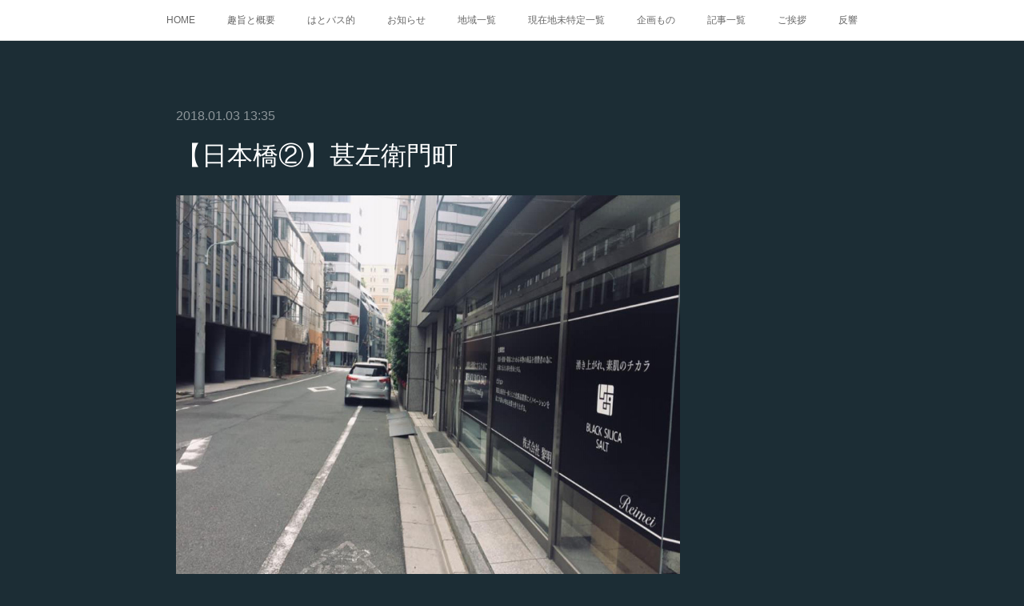

--- FILE ---
content_type: text/html; charset=utf-8
request_url: https://edo.amebaownd.com/posts/3479138?categoryIds=993521
body_size: 10487
content:
<!doctype html>

            <html lang="ja" data-reactroot=""><head><meta charSet="UTF-8"/><meta http-equiv="X-UA-Compatible" content="IE=edge"/><meta name="viewport" content="width=device-width,user-scalable=no,initial-scale=1.0,minimum-scale=1.0,maximum-scale=1.0"/><title data-react-helmet="true">【日本橋②】甚左衛門町 | 江戸町巡り</title><link data-react-helmet="true" rel="canonical" href="https://edo.amebaownd.com/posts/3479138/"/><meta name="description" content="町名：甚左衛門町読み方：じんざえもんちょう　Jinzaemonchō区分：町丁起立：江戸期廃止：1869(明治2)年冠称：なし後身：新葭町現町名：中央区日本橋人形町一丁目、日本橋小網町概要：切絵図によ"/><meta property="fb:app_id" content="522776621188656"/><meta property="og:url" content="https://edo.amebaownd.com/posts/3479138"/><meta property="og:type" content="article"/><meta property="og:title" content="【日本橋②】甚左衛門町"/><meta property="og:description" content="町名：甚左衛門町読み方：じんざえもんちょう　Jinzaemonchō区分：町丁起立：江戸期廃止：1869(明治2)年冠称：なし後身：新葭町現町名：中央区日本橋人形町一丁目、日本橋小網町概要：切絵図によ"/><meta property="og:image" content="https://cdn.amebaowndme.com/madrid-prd/madrid-web/images/sites/389419/022578cfd6fb2f512fd0542cc19bf307_02abe2a718e00316c6fc6218f92b8731.jpg"/><meta property="og:site_name" content="江戸町巡り"/><meta property="og:locale" content="ja_JP"/><meta name="twitter:card" content="summary_large_image"/><meta name="twitter:site" content="@amebaownd"/><meta name="twitter:title" content="【日本橋②】甚左衛門町 | 江戸町巡り"/><meta name="twitter:description" content="町名：甚左衛門町読み方：じんざえもんちょう　Jinzaemonchō区分：町丁起立：江戸期廃止：1869(明治2)年冠称：なし後身：新葭町現町名：中央区日本橋人形町一丁目、日本橋小網町概要：切絵図によ"/><meta name="twitter:image" content="https://cdn.amebaowndme.com/madrid-prd/madrid-web/images/sites/389419/022578cfd6fb2f512fd0542cc19bf307_02abe2a718e00316c6fc6218f92b8731.jpg"/><meta name="twitter:app:id:iphone" content="911640835"/><meta name="twitter:app:url:iphone" content="amebaownd://public/sites/389419/posts/3479138"/><meta name="twitter:app:id:googleplay" content="jp.co.cyberagent.madrid"/><meta name="twitter:app:url:googleplay" content="amebaownd://public/sites/389419/posts/3479138"/><meta name="twitter:app:country" content="US"/><link rel="amphtml" href="https://amp.amebaownd.com/posts/3479138"/><link rel="alternate" type="application/rss+xml" title="江戸町巡り" href="https://edo.amebaownd.com/rss.xml"/><link rel="alternate" type="application/atom+xml" title="江戸町巡り" href="https://edo.amebaownd.com/atom.xml"/><link rel="sitemap" type="application/xml" title="Sitemap" href="/sitemap.xml"/><link href="https://static.amebaowndme.com/madrid-frontend/css/user.min-a66be375c.css" rel="stylesheet" type="text/css"/><link href="https://static.amebaowndme.com/madrid-frontend/css/noblesse/index.min-a66be375c.css" rel="stylesheet" type="text/css"/><link rel="icon" href="https://static.amebaowndme.com/madrid-frontend/images/app/common/favicon.ico"/><style id="site-colors" charSet="UTF-8">.u-nav-clr {
  color: #666666;
}
.u-nav-bdr-clr {
  border-color: #666666;
}
.u-nav-bg-clr {
  background-color: #ffffff;
}
.u-nav-bg-bdr-clr {
  border-color: #ffffff;
}
.u-site-clr {
  color: #ffffff;
}
.u-base-bg-clr {
  background-color: #1C2D35;
}
.u-btn-clr {
  color: #ffffff;
}
.u-btn-clr:hover,
.u-btn-clr--active {
  color: rgba(255,255,255, 0.7);
}
.u-btn-clr--disabled,
.u-btn-clr:disabled {
  color: rgba(255,255,255, 0.5);
}
.u-btn-bdr-clr {
  border-color: #5b686e;
}
.u-btn-bdr-clr:hover,
.u-btn-bdr-clr--active {
  border-color: rgba(91,104,110, 0.7);
}
.u-btn-bdr-clr--disabled,
.u-btn-bdr-clr:disabled {
  border-color: rgba(91,104,110, 0.5);
}
.u-btn-bg-clr {
  background-color: #5b686e;
}
.u-btn-bg-clr:hover,
.u-btn-bg-clr--active {
  background-color: rgba(91,104,110, 0.7);
}
.u-btn-bg-clr--disabled,
.u-btn-bg-clr:disabled {
  background-color: rgba(91,104,110, 0.5);
}
.u-txt-clr {
  color: #ffffff;
}
.u-txt-clr--lv1 {
  color: rgba(255,255,255, 0.7);
}
.u-txt-clr--lv2 {
  color: rgba(255,255,255, 0.5);
}
.u-txt-clr--lv3 {
  color: rgba(255,255,255, 0.3);
}
.u-txt-bg-clr {
  background-color: #191919;
}
.u-lnk-clr,
.u-clr-area a {
  color: #a78a5d;
}
.u-lnk-clr:visited,
.u-clr-area a:visited {
  color: rgba(167,138,93, 0.7);
}
.u-lnk-clr:hover,
.u-clr-area a:hover {
  color: rgba(167,138,93, 0.5);
}
.u-ttl-blk-clr {
  color: #ffffff;
}
.u-ttl-blk-bdr-clr {
  border-color: #ffffff;
}
.u-ttl-blk-bdr-clr--lv1 {
  border-color: #333333;
}
.u-bdr-clr {
  border-color: #3a404a;
}
.u-acnt-bdr-clr {
  border-color: #ffffff;
}
.u-acnt-bg-clr {
  background-color: #ffffff;
}
body {
  background-color: #1C2D35;
}
blockquote {
  color: rgba(255,255,255, 0.7);
  border-left-color: #3a404a;
};</style><style id="user-css" charSet="UTF-8">/**
 * @media all
 * 全体に適用したいCSSを記述してください。
 */
/*
.btn__item {
  border-radius: 24px;
}
*/;</style><style media="screen and (max-width: 800px)" id="user-sp-css" charSet="UTF-8">/**
 * @media (max-width: 800px)
 * 画面幅が800px以下のスマートフォン、タブレット用のCSSを記述してください。
 */
/*
.btn__item {
  border-radius: 24px;
}
*/;</style><script>
              (function(i,s,o,g,r,a,m){i['GoogleAnalyticsObject']=r;i[r]=i[r]||function(){
              (i[r].q=i[r].q||[]).push(arguments)},i[r].l=1*new Date();a=s.createElement(o),
              m=s.getElementsByTagName(o)[0];a.async=1;a.src=g;m.parentNode.insertBefore(a,m)
              })(window,document,'script','//www.google-analytics.com/analytics.js','ga');
            </script></head><body id="mdrd-a66be375c" class="u-txt-clr u-base-bg-clr theme-noblesse plan-premium hide-owndbar "><noscript><iframe src="//www.googletagmanager.com/ns.html?id=GTM-PXK9MM" height="0" width="0" style="display:none;visibility:hidden"></iframe></noscript><script>
            (function(w,d,s,l,i){w[l]=w[l]||[];w[l].push({'gtm.start':
            new Date().getTime(),event:'gtm.js'});var f=d.getElementsByTagName(s)[0],
            j=d.createElement(s),dl=l!='dataLayer'?'&l='+l:'';j.async=true;j.src=
            '//www.googletagmanager.com/gtm.js?id='+i+dl;f.parentNode.insertBefore(j,f);
            })(window,document, 'script', 'dataLayer', 'GTM-PXK9MM');
            </script><div id="content"><div class="page" data-reactroot=""><div class="page__outer"><div class="page__inner u-base-bg-clr"><div role="navigation" class="common-header__outer u-nav-bg-clr"><input type="checkbox" id="header-switch" class="common-header__switch"/><div class="common-header"><div class="common-header__inner js-nav-overflow-criterion"><ul class="common-header__nav common-header-nav"><li class="common-header-nav__item js-nav-item "><a target="" class="u-nav-clr" href="/">HOME</a></li><li class="common-header-nav__item js-nav-item "><a target="" class="u-nav-clr" href="/pages/1450388/page_201711250014">趣旨と概要</a></li><li class="common-header-nav__item js-nav-item "><a target="" class="u-nav-clr" href="/pages/1449278/page_201711241525">はとバス的</a></li><li class="common-header-nav__item js-nav-item "><a target="" class="u-nav-clr" href="/pages/1448873/news">お知らせ</a></li><li class="common-header-nav__item js-nav-item "><a target="" class="u-nav-clr" href="/pages/1448874/blog">地域一覧</a></li><li class="common-header-nav__item js-nav-item "><a target="" class="u-nav-clr" href="/pages/1448875/gallery">現在地未特定一覧</a></li><li class="common-header-nav__item js-nav-item "><a target="" class="u-nav-clr" href="/pages/1448876/menu">企画もの</a></li><li class="common-header-nav__item js-nav-item "><a target="" class="u-nav-clr" href="/pages/1449277/blog">記事一覧</a></li><li class="common-header-nav__item js-nav-item "><a target="" class="u-nav-clr" href="/pages/1450104/page_201711242149">ご挨拶</a></li><li class="common-header-nav__item js-nav-item "><a target="" class="u-nav-clr" href="/pages/1450386/page_201711250013">反響</a></li></ul></div><label class="common-header__more u-nav-bdr-clr" for="header-switch"><span class="u-nav-bdr-clr"><span class="u-nav-bdr-clr"><span class="u-nav-bdr-clr"></span></span></span></label></div></div><div class="page__main--outer"><div role="main" class="page__main page__main--blog-detail"><div class="section"><div class="blog-article-outer"><article class="blog-article u-bdr-clr"><div class="blog-article__inner"><div class="blog-article__header"><time class="blog-article__date u-txt-clr u-txt-clr--lv2 u-acnt-bdr-clr u-font" dateTime="2018-01-03T13:35:16Z">2018.01.03 13:35</time></div><div class="blog-article__body blog-body"><div class="blog-article__title blog-title"><h1 class="blog-title__text u-txt-clr">【日本橋②】甚左衛門町</h1></div><div class="blog-body__item"><div class="img img__item--"><div><img alt=""/></div></div></div><div class="blog-body__item"><div class="blog-body__text u-txt-clr u-clr-area" data-block-type="text"><p class="">町名：甚左衛門町</p><p class="">読み方：じんざえもんちょう　Jinzaemonchō</p><p class="">区分：町丁</p><p class="">起立：江戸期</p><p class="">廃止：1869(明治2)年</p><p>冠称：なし</p><p>後身：<a class="u-lnk-clr" target="_blank" href="https://edo.amebaownd.com/posts/3323392">新葭町</a></p><p>現町名：中央区日本橋人形町一丁目、日本橋小網町</p><p>概要：切絵図によると日本橋川と東堀留川の合流点(現行の<a class="u-lnk-clr" target="_blank" href="https://edo.amebaownd.com/posts/3323282">日本橋小網町</a>の一部)沿岸に、<a class="u-lnk-clr" target="_blank" href="https://edo.amebaownd.com/posts/3479234">小網町一丁目横町</a>を囲むように鍵型に位置している。町名主の名により町名を付した(続砂子)が、吉原を創設した庄司甚右衛門(又は甚左衛門)が居住したこともあり、「<a style="letter-spacing: 0.2px;" class="u-lnk-clr" target="_blank" href="https://edo.amebaownd.com/posts/3479155">甚右衛門町</a>」又は「甚左衛門町」と呼んだ。彼は小田原北条氏の浪人で、1617(元和3)年に遊廓設置を許可され、<a style="letter-spacing: 0.2px;" class="u-lnk-clr" target="_blank" href="https://edo.amebaownd.com/posts/3323350">葺屋町</a>付近に二丁四方の地を与えられた。彼は皆から親しみを込めて「親父」と呼ばれ、彼の架けた橋は「親父橋」と命名された。</p><p>慶応4年5月12日(1868年7月1日)、江戸府に所属。慶応4年7月17日(1868年9月3日)、東京府に所属。1869(明治2)年、<a class="u-lnk-clr" target="_blank" href="https://edo.amebaownd.com/posts/3479129">堀江六軒町</a>と合併し、<a class="u-lnk-clr" target="_blank" href="https://edo.amebaownd.com/posts/3323392">新葭町</a>の起立となり消滅。現行の日本橋人形町一丁目と<a class="u-lnk-clr" target="_blank" href="https://edo.amebaownd.com/posts/3323282">日本橋小網町</a>に跨る一部。</p><p>撮影場所：甚左衛門町</p><p>撮影地：<a class="u-lnk-clr" target="_blank" href="https://www.google.co.jp/maps/place/%E3%80%92103-0013+%E6%9D%B1%E4%BA%AC%E9%83%BD%E4%B8%AD%E5%A4%AE%E5%8C%BA%E6%97%A5%E6%9C%AC%E6%A9%8B%E4%BA%BA%E5%BD%A2%E7%94%BA%EF%BC%91%E4%B8%81%E7%9B%AE%EF%BC%91%E2%88%92%EF%BC%96+%E6%9D%BE%E5%92%8C%E4%BA%BA%E5%BD%A2%E7%94%BA%E3%83%93%E3%83%AB/@35.6847552,139.7786808,17z/data=!3m1!4b1!4m5!3m4!1s0x6018895053f8c85b:0xe9c331c34787fee5!8m2!3d35.6847433!4d139.7808441?hl=ja">中央区日本橋人形町一丁目1番6号(松和人形町ビル)</a></p><p>←<a class="u-lnk-clr" href="https://edo.amebaownd.com/posts/3496363?categoryIds=993521">下堺町</a>　<a class="u-lnk-clr" href="https://edo.amebaownd.com/posts/3479155">甚右衛門町</a>→<br></p></div></div></div><div class="blog-article__footer"><div class="bloginfo"><div class="bloginfo__category bloginfo-category"><ul class="bloginfo-category__list bloginfo-category-list"><li class="bloginfo-category-list__item"><a class="u-txt-clr u-txt-clr--lv2" href="/posts/categories/993521">日本橋②<!-- -->(<!-- -->115<!-- -->)</a></li></ul></div></div><div class="reblog-btn-outer"><div class="reblog-btn-body"><button class="reblog-btn"><span class="reblog-btn__inner"><span class="icon icon--reblog2"></span></span></button></div></div></div></div><div class="complementary-outer complementary-outer--slot2"><div class="complementary complementary--keywordSearch "><div class="block-type--keywordSearch"><div class="block-type--keyword-search"><div class="keyword-search u-bdr-clr"><form action="" name="keywordSearchForm0" novalidate=""><label for="keyword-search-0" aria-hidden="true" class="keyword-search__icon icon icon--search3"></label><input type="search" id="keyword-search-0" placeholder="キーワードを入力" name="keyword" maxLength="100" class="keyword-search__input"/></form></div></div></div></div><div class="complementary complementary--shareButton "><div class="block-type--shareButton"><div class="share share--circle share--circle-5"><button class="share__btn--facebook share__btn share__btn--circle"><span aria-hidden="true" class="icon--facebook icon"></span></button><button class="share__btn--twitter share__btn share__btn--circle"><span aria-hidden="true" class="icon--twitter icon"></span></button><button class="share__btn--hatenabookmark share__btn share__btn--circle"><span aria-hidden="true" class="icon--hatenabookmark icon"></span></button><button class="share__btn--pocket share__btn share__btn--circle"><span aria-hidden="true" class="icon--pocket icon"></span></button><button class="share__btn--googleplus share__btn share__btn--circle"><span aria-hidden="true" class="icon--googleplus icon"></span></button></div></div></div><div class="complementary complementary--siteFollow "><div class="block-type--siteFollow"><div class="site-follow u-bdr-clr"><div class="site-follow__img"><div><img alt=""/></div></div><div class="site-follow__body"><p class="site-follow__title u-txt-clr"><span class="site-follow__title-inner ">江戸町巡り</span></p><p class="site-follow__text u-txt-clr u-txt-clr--lv1">落語や時代劇、近代文学の愛好家諸氏、
江戸の町を散歩してみませんか？
表紙：本所長崎町
※コピペしてもかまいませんが、その際は逐一出典を明らかにしてください。</p><div class="site-follow__btn-outer"><button class="site-follow__btn site-follow__btn--yet"><div class="site-follow__btn-text"><span aria-hidden="true" class="site-follow__icon icon icon--plus"></span>フォロー</div></button></div></div></div></div></div><div class="complementary complementary--relatedPosts "><div class="block-type--relatedPosts"></div></div></div><div class="blog-article__comment"><div class="comment-list js-comment-list" style="display:none"><div><p class="comment-count u-txt-clr u-txt-clr--lv2"><span>0</span>コメント</p><ul><li class="comment-list__item comment-item js-comment-form"><div class="comment-item__body"><form class="comment-item__form u-bdr-clr "><div class="comment-item__form-head"><textarea type="text" id="post-comment" maxLength="1100" placeholder="コメントする..." class="comment-item__input"></textarea></div><div class="comment-item__form-foot"><p class="comment-item__count-outer"><span class="comment-item__count ">1000</span> / 1000</p><button type="submit" disabled="" class="comment-item__submit">投稿</button></div></form></div></li></ul></div></div></div><div class="pswp" tabindex="-1" role="dialog" aria-hidden="true"><div class="pswp__bg"></div><div class="pswp__scroll-wrap"><div class="pswp__container"><div class="pswp__item"></div><div class="pswp__item"></div><div class="pswp__item"></div></div><div class="pswp__ui pswp__ui--hidden"><div class="pswp__top-bar"><div class="pswp__counter"></div><button class="pswp__button pswp__button--close" title="Close (Esc)"></button><button class="pswp__button pswp__button--share" title="Share"></button><button class="pswp__button pswp__button--fs" title="Toggle fullscreen"></button><button class="pswp__button pswp__button--zoom" title="Zoom in/out"></button><div class="pswp__preloader"><div class="pswp__preloader__icn"><div class="pswp__preloader__cut"><div class="pswp__preloader__donut"></div></div></div></div></div><div class="pswp__share-modal pswp__share-modal--hidden pswp__single-tap"><div class="pswp__share-tooltip"></div></div><div class="pswp__button pswp__button--close pswp__close"><span class="pswp__close__item pswp__close"></span><span class="pswp__close__item pswp__close"></span></div><div class="pswp__bottom-bar"><button class="pswp__button pswp__button--arrow--left js-lightbox-arrow" title="Previous (arrow left)"></button><button class="pswp__button pswp__button--arrow--right js-lightbox-arrow" title="Next (arrow right)"></button></div><div class=""><div class="pswp__caption"><div class="pswp__caption"></div><div class="pswp__caption__link"><a class="js-link"></a></div></div></div></div></div></div></article></div></div></div></div><footer role="contentinfo" class="page__footer footer" style="opacity:1 !important;visibility:visible !important;text-indent:0 !important;overflow:visible !important;position:static !important"><div class="footer__inner u-bdr-clr " style="opacity:1 !important;visibility:visible !important;text-indent:0 !important;overflow:visible !important;display:block !important;transform:none !important"><div class="footer__item u-bdr-clr" style="opacity:1 !important;visibility:visible !important;text-indent:0 !important;overflow:visible !important;display:block !important;transform:none !important"><p class="footer__copyright u-font"><small class="u-txt-clr u-txt-clr--lv2 u-font" style="color:rgba(255,255,255, 0.5) !important">Copyright © <!-- -->2026<!-- --> <!-- -->江戸町巡り<!-- -->.</small></p></div></div></footer></div></div><div class="toast"></div></div></div><img src="//sy.ameblo.jp/sync/?org=sy.amebaownd.com" alt="" style="display:none" width="1" height="1"/><script charSet="UTF-8">window.mdrdEnv="prd";</script><script charSet="UTF-8">window.INITIAL_STATE={"authenticate":{"authCheckCompleted":false,"isAuthorized":false},"blogPostReblogs":{},"category":{},"currentSite":{"fetching":false,"status":null,"site":{}},"shopCategory":{},"categories":{},"notifications":{},"page":{},"paginationTitle":{},"postArchives":{},"postComments":{"3479138":{"data":[],"pagination":{"total":0,"offset":0,"limit":0,"cursors":{"after":"","before":""}},"fetching":false},"submitting":false,"postStatus":null},"postDetail":{"postDetail-blogPostId:3479138-categoryIds:993521":{"fetching":false,"loaded":true,"meta":{"code":200},"data":{"id":"3479138","userId":"532665","siteId":"389419","status":"publish","title":"【日本橋②】甚左衛門町","contents":[{"type":"image","fit":true,"scale":0.75,"align":"","url":"https:\u002F\u002Fcdn.amebaowndme.com\u002Fmadrid-prd\u002Fmadrid-web\u002Fimages\u002Fsites\u002F389419\u002F022578cfd6fb2f512fd0542cc19bf307_02abe2a718e00316c6fc6218f92b8731.jpg","link":"","width":960,"height":720,"target":"_self","lightboxIndex":0},{"type":"text","format":"html","value":"\u003Cp class=\"\"\u003E町名：甚左衛門町\u003C\u002Fp\u003E\u003Cp class=\"\"\u003E読み方：じんざえもんちょう　Jinzaemonchō\u003C\u002Fp\u003E\u003Cp class=\"\"\u003E区分：町丁\u003C\u002Fp\u003E\u003Cp class=\"\"\u003E起立：江戸期\u003C\u002Fp\u003E\u003Cp class=\"\"\u003E廃止：1869(明治2)年\u003C\u002Fp\u003E\u003Cp\u003E冠称：なし\u003C\u002Fp\u003E\u003Cp\u003E後身：\u003Ca href=\"https:\u002F\u002Fedo.amebaownd.com\u002Fposts\u002F3323392\" target=\"_blank\" class=\"u-lnk-clr\"\u003E新葭町\u003C\u002Fa\u003E\u003C\u002Fp\u003E\u003Cp\u003E現町名：中央区日本橋人形町一丁目、日本橋小網町\u003C\u002Fp\u003E\u003Cp\u003E概要：切絵図によると日本橋川と東堀留川の合流点(現行の\u003Ca href=\"https:\u002F\u002Fedo.amebaownd.com\u002Fposts\u002F3323282\" target=\"_blank\" class=\"u-lnk-clr\"\u003E日本橋小網町\u003C\u002Fa\u003Eの一部)沿岸に、\u003Ca href=\"https:\u002F\u002Fedo.amebaownd.com\u002Fposts\u002F3479234\" target=\"_blank\" class=\"u-lnk-clr\"\u003E小網町一丁目横町\u003C\u002Fa\u003Eを囲むように鍵型に位置している。町名主の名により町名を付した(続砂子)が、吉原を創設した庄司甚右衛門(又は甚左衛門)が居住したこともあり、「\u003Ca href=\"https:\u002F\u002Fedo.amebaownd.com\u002Fposts\u002F3479155\" target=\"_blank\" class=\"u-lnk-clr\" style=\"letter-spacing: 0.2px;\"\u003E甚右衛門町\u003C\u002Fa\u003E」又は「甚左衛門町」と呼んだ。彼は小田原北条氏の浪人で、1617(元和3)年に遊廓設置を許可され、\u003Ca href=\"https:\u002F\u002Fedo.amebaownd.com\u002Fposts\u002F3323350\" target=\"_blank\" class=\"u-lnk-clr\" style=\"letter-spacing: 0.2px;\"\u003E葺屋町\u003C\u002Fa\u003E付近に二丁四方の地を与えられた。彼は皆から親しみを込めて「親父」と呼ばれ、彼の架けた橋は「親父橋」と命名された。\u003C\u002Fp\u003E\u003Cp\u003E慶応4年5月12日(1868年7月1日)、江戸府に所属。慶応4年7月17日(1868年9月3日)、東京府に所属。1869(明治2)年、\u003Ca href=\"https:\u002F\u002Fedo.amebaownd.com\u002Fposts\u002F3479129\" target=\"_blank\" class=\"u-lnk-clr\"\u003E堀江六軒町\u003C\u002Fa\u003Eと合併し、\u003Ca href=\"https:\u002F\u002Fedo.amebaownd.com\u002Fposts\u002F3323392\" target=\"_blank\" class=\"u-lnk-clr\"\u003E新葭町\u003C\u002Fa\u003Eの起立となり消滅。現行の日本橋人形町一丁目と\u003Ca href=\"https:\u002F\u002Fedo.amebaownd.com\u002Fposts\u002F3323282\" target=\"_blank\" class=\"u-lnk-clr\"\u003E日本橋小網町\u003C\u002Fa\u003Eに跨る一部。\u003C\u002Fp\u003E\u003Cp\u003E撮影場所：甚左衛門町\u003C\u002Fp\u003E\u003Cp\u003E撮影地：\u003Ca href=\"https:\u002F\u002Fwww.google.co.jp\u002Fmaps\u002Fplace\u002F%E3%80%92103-0013+%E6%9D%B1%E4%BA%AC%E9%83%BD%E4%B8%AD%E5%A4%AE%E5%8C%BA%E6%97%A5%E6%9C%AC%E6%A9%8B%E4%BA%BA%E5%BD%A2%E7%94%BA%EF%BC%91%E4%B8%81%E7%9B%AE%EF%BC%91%E2%88%92%EF%BC%96+%E6%9D%BE%E5%92%8C%E4%BA%BA%E5%BD%A2%E7%94%BA%E3%83%93%E3%83%AB\u002F@35.6847552,139.7786808,17z\u002Fdata=!3m1!4b1!4m5!3m4!1s0x6018895053f8c85b:0xe9c331c34787fee5!8m2!3d35.6847433!4d139.7808441?hl=ja\" target=\"_blank\" class=\"u-lnk-clr\"\u003E中央区日本橋人形町一丁目1番6号(松和人形町ビル)\u003C\u002Fa\u003E\u003C\u002Fp\u003E\u003Cp\u003E←\u003Ca href=\"https:\u002F\u002Fedo.amebaownd.com\u002Fposts\u002F3496363?categoryIds=993521\" class=\"u-lnk-clr\"\u003E下堺町\u003C\u002Fa\u003E　\u003Ca href=\"https:\u002F\u002Fedo.amebaownd.com\u002Fposts\u002F3479155\" class=\"u-lnk-clr\"\u003E甚右衛門町\u003C\u002Fa\u003E→\u003Cbr\u003E\u003C\u002Fp\u003E"}],"urlPath":"","publishedUrl":"https:\u002F\u002Fedo.amebaownd.com\u002Fposts\u002F3479138","ogpDescription":"","ogpImageUrl":"","contentFiltered":"","viewCount":0,"commentCount":0,"reblogCount":0,"prevBlogPost":{"id":"3479155","title":"【日本橋②】甚右衛門町","summary":"町名：甚右衛門町読み方：じんえもんちょう　Jinemonchō区分：俗称起立：江戸期廃止：不明冠称：なし後身：新葭町現町名：中央区日本橋人形町一丁目、日本橋小網町概要：甚左衛門町の別称。詳細は甚左衛門町を参照のこと。撮影場所：甚右衛門町撮影地：中央区日本橋人形町一丁目1番6号(松和人形町ビル)←甚左衛門町　堀江六軒町→","imageUrl":"https:\u002F\u002Fcdn.amebaowndme.com\u002Fmadrid-prd\u002Fmadrid-web\u002Fimages\u002Fsites\u002F389419\u002F1f6eca9ca165acba84da83b8c70fd70c_bb170bbdc182b3bba5c0a4e9c84b13d4.jpg","publishedAt":"2018-01-03T13:39:52Z"},"nextBlogPost":{"id":"3479129","title":"【日本橋②】堀江六軒町","summary":"町名：堀江六軒町読み方：ほりえろっけんちょう　Horie-Rokkenchō区分：町丁起立：元和年間(1615～1624年)廃止：1869(明治2)年冠称：なし後身：新葭町現町名：中央区日本橋人形町一丁目概要：安政再板切絵図によると、東堀留川東側に位置する対岸の堀江町とともに、付近の沼地を元和年間(1615～1624年)に堀江某が開拓し、町屋を開いたと伝える。「よし町」の俗称があり(備考)、湯島天神前等とともに陰間茶屋が置かれた(画報)。慶応4年5月12日(1868年7月1日)、江戸府に所属。慶応4年7月17日(1868年9月3日)、東京府に所属。1869(明治2)年、南側の甚左衛門町と合併し、新葭町起立となり消滅。撮影場所：堀江六軒町撮影地：中央区日本橋人形町一丁目2番5号(ERVIC人形町ビル なか卯人形町店)←甚右衛門町　住吉町裏河岸→","imageUrl":"https:\u002F\u002Fcdn.amebaowndme.com\u002Fmadrid-prd\u002Fmadrid-web\u002Fimages\u002Fsites\u002F389419\u002Fc07251e8f1816a1dc07cdb035f4a2370_182975e12b6901e2a1edd11651b3a26e.jpg","publishedAt":"2018-01-03T13:31:55Z"},"rebloggedPost":false,"blogCategories":[{"id":"993521","siteId":"389419","label":"日本橋②","publishedCount":115,"createdAt":"2018-01-03T07:48:01Z","updatedAt":"2018-11-04T05:50:03Z"}],"user":{"id":"532665","nickname":"江戸町巡太郎","description":"","official":false,"photoUrl":"https:\u002F\u002Fprofile-api.ameba.jp\u002Fv2\u002Fas\u002Fv907efbe25f5000208a3ee920960d8f2d1876ce6\u002FprofileImage?cat=300","followingCount":1,"createdAt":"2017-11-24T03:29:41Z","updatedAt":"2025-12-27T14:58:32Z"},"updateUser":{"id":"532665","nickname":"江戸町巡太郎","description":"","official":false,"photoUrl":"https:\u002F\u002Fprofile-api.ameba.jp\u002Fv2\u002Fas\u002Fv907efbe25f5000208a3ee920960d8f2d1876ce6\u002FprofileImage?cat=300","followingCount":1,"createdAt":"2017-11-24T03:29:41Z","updatedAt":"2025-12-27T14:58:32Z"},"comments":{"pagination":{"total":0,"offset":0,"limit":0,"cursors":{"after":"","before":""}},"data":[]},"publishedAt":"2018-01-03T13:35:16Z","createdAt":"2018-01-03T13:35:44Z","updatedAt":"2019-08-22T04:00:03Z","version":17}}},"postList":{},"shopList":{},"shopItemDetail":{},"pureAd":{},"keywordSearch":{},"proxyFrame":{"loaded":false},"relatedPostList":{},"route":{"route":{"path":"\u002Fposts\u002F:blog_post_id","component":function Connect(props, context) {
        _classCallCheck(this, Connect);

        var _this = _possibleConstructorReturn(this, _Component.call(this, props, context));

        _this.version = version;
        _this.store = props.store || context.store;

        (0, _invariant2["default"])(_this.store, 'Could not find "store" in either the context or ' + ('props of "' + connectDisplayName + '". ') + 'Either wrap the root component in a <Provider>, ' + ('or explicitly pass "store" as a prop to "' + connectDisplayName + '".'));

        var storeState = _this.store.getState();
        _this.state = { storeState: storeState };
        _this.clearCache();
        return _this;
      },"route":{"id":"0","type":"blog_post_detail","idForType":"0","title":"","urlPath":"\u002Fposts\u002F:blog_post_id","isHomePage":false}},"params":{"blog_post_id":"3479138"},"location":{"pathname":"\u002Fposts\u002F3479138","search":"?categoryIds=993521","hash":"","action":"POP","key":"0b5033","query":{"categoryIds":"993521"}}},"siteConfig":{"tagline":"落語や時代劇、近代文学の愛好家諸氏、\n江戸の町を散歩してみませんか？\n表紙：本所長崎町\n※コピペしてもかまいませんが、その際は逐一出典を明らかにしてください。","title":"江戸町巡り","copyright":"","iconUrl":"https:\u002F\u002Fstatic.amebaowndme.com\u002Fmadrid-static\u002Fplaceholder\u002Fsite-icons\u002Fe.png","logoUrl":"https:\u002F\u002Fcdn.amebaowndme.com\u002Fmadrid-prd\u002Fmadrid-web\u002Fimages\u002Fsites\u002F389419\u002F6f1aa4b4a58ca7079b9137b64553a9f7_2f57dae2724a43f16dcab52629dc5949.png","coverImageUrl":"https:\u002F\u002Fcdn.amebaowndme.com\u002Fmadrid-prd\u002Fmadrid-web\u002Fimages\u002Fsites\u002F389419\u002Faa29f33ef34bf6d82814f4ed2418b731_7422e9e77701fd2e3d56dd0bcba063b9.jpg","homePageId":"1448872","siteId":"389419","siteCategoryIds":[],"themeId":"3","theme":"noblesse","shopId":"","openedShop":false,"shop":{"law":{"userType":"","corporateName":"","firstName":"","lastName":"","zipCode":"","prefecture":"","address":"","telNo":"","aboutContact":"","aboutPrice":"","aboutPay":"","aboutService":"","aboutReturn":""},"privacyPolicy":{"operator":"","contact":"","collectAndUse":"","restrictionToThirdParties":"","supervision":"","disclosure":"","cookie":""}},"user":{"id":"532665","nickname":"江戸町巡太郎","photoUrl":"","createdAt":"2017-11-24T03:29:41Z","updatedAt":"2025-12-27T14:58:32Z"},"commentApproval":"reject","plan":{"id":"6","name":"premium-annual","ownd_header":true,"powered_by":true,"pure_ads":true},"verifiedType":"general","navigations":[{"title":"HOME","urlPath":".\u002F","target":"_self","pageId":"1448872"},{"title":"趣旨と概要","urlPath":".\u002Fpages\u002F1450388\u002Fpage_201711250014","target":"_self","pageId":"1450388"},{"title":"はとバス的","urlPath":".\u002Fpages\u002F1449278\u002Fpage_201711241525","target":"_self","pageId":"1449278"},{"title":"お知らせ","urlPath":".\u002Fpages\u002F1448873\u002Fnews","target":"_self","pageId":"1448873"},{"title":"地域一覧","urlPath":".\u002Fpages\u002F1448874\u002Fblog","target":"_self","pageId":"1448874"},{"title":"現在地未特定一覧","urlPath":".\u002Fpages\u002F1448875\u002Fgallery","target":"_self","pageId":"1448875"},{"title":"企画もの","urlPath":".\u002Fpages\u002F1448876\u002Fmenu","target":"_self","pageId":"1448876"},{"title":"記事一覧","urlPath":".\u002Fpages\u002F1449277\u002Fblog","target":"_self","pageId":"1449277"},{"title":"ご挨拶","urlPath":".\u002Fpages\u002F1450104\u002Fpage_201711242149","target":"_self","pageId":"1450104"},{"title":"反響","urlPath":".\u002Fpages\u002F1450386\u002Fpage_201711250013","target":"_self","pageId":"1450386"}],"routings":[{"id":"0","type":"blog","idForType":"0","title":"","urlPath":"\u002Fposts\u002Fpage\u002F:page_num","isHomePage":false},{"id":"0","type":"blog_post_archive","idForType":"0","title":"","urlPath":"\u002Fposts\u002Farchives\u002F:yyyy\u002F:mm","isHomePage":false},{"id":"0","type":"blog_post_archive","idForType":"0","title":"","urlPath":"\u002Fposts\u002Farchives\u002F:yyyy\u002F:mm\u002Fpage\u002F:page_num","isHomePage":false},{"id":"0","type":"blog_post_category","idForType":"0","title":"","urlPath":"\u002Fposts\u002Fcategories\u002F:category_id","isHomePage":false},{"id":"0","type":"blog_post_category","idForType":"0","title":"","urlPath":"\u002Fposts\u002Fcategories\u002F:category_id\u002Fpage\u002F:page_num","isHomePage":false},{"id":"0","type":"author","idForType":"0","title":"","urlPath":"\u002Fauthors\u002F:user_id","isHomePage":false},{"id":"0","type":"author","idForType":"0","title":"","urlPath":"\u002Fauthors\u002F:user_id\u002Fpage\u002F:page_num","isHomePage":false},{"id":"0","type":"blog_post_category","idForType":"0","title":"","urlPath":"\u002Fposts\u002Fcategory\u002F:category_id","isHomePage":false},{"id":"0","type":"blog_post_category","idForType":"0","title":"","urlPath":"\u002Fposts\u002Fcategory\u002F:category_id\u002Fpage\u002F:page_num","isHomePage":false},{"id":"0","type":"blog_post_detail","idForType":"0","title":"","urlPath":"\u002Fposts\u002F:blog_post_id","isHomePage":false},{"id":"0","type":"keywordSearch","idForType":"0","title":"","urlPath":"\u002Fsearch\u002Fq\u002F:query","isHomePage":false},{"id":"0","type":"keywordSearch","idForType":"0","title":"","urlPath":"\u002Fsearch\u002Fq\u002F:query\u002Fpage\u002F:page_num","isHomePage":false},{"id":"1450388","type":"static","idForType":"0","title":"趣旨と概要","urlPath":"\u002Fpages\u002F1450388\u002F","isHomePage":false},{"id":"1450388","type":"static","idForType":"0","title":"趣旨と概要","urlPath":"\u002Fpages\u002F1450388\u002F:url_path","isHomePage":false},{"id":"1450386","type":"static","idForType":"0","title":"反響","urlPath":"\u002Fpages\u002F1450386\u002F","isHomePage":false},{"id":"1450386","type":"static","idForType":"0","title":"反響","urlPath":"\u002Fpages\u002F1450386\u002F:url_path","isHomePage":false},{"id":"1450104","type":"static","idForType":"0","title":"ご挨拶","urlPath":"\u002Fpages\u002F1450104\u002F","isHomePage":false},{"id":"1450104","type":"static","idForType":"0","title":"ご挨拶","urlPath":"\u002Fpages\u002F1450104\u002F:url_path","isHomePage":false},{"id":"1449278","type":"static","idForType":"0","title":"はとバス的","urlPath":"\u002Fpages\u002F1449278\u002F","isHomePage":false},{"id":"1449278","type":"static","idForType":"0","title":"はとバス的","urlPath":"\u002Fpages\u002F1449278\u002F:url_path","isHomePage":false},{"id":"1449277","type":"blog","idForType":"0","title":"記事一覧","urlPath":"\u002Fpages\u002F1449277\u002F","isHomePage":false},{"id":"1449277","type":"blog","idForType":"0","title":"記事一覧","urlPath":"\u002Fpages\u002F1449277\u002F:url_path","isHomePage":false},{"id":"1448876","type":"static","idForType":"0","title":"企画もの","urlPath":"\u002Fpages\u002F1448876\u002F","isHomePage":false},{"id":"1448876","type":"static","idForType":"0","title":"企画もの","urlPath":"\u002Fpages\u002F1448876\u002F:url_path","isHomePage":false},{"id":"1448875","type":"static","idForType":"0","title":"現在地未特定一覧","urlPath":"\u002Fpages\u002F1448875\u002F","isHomePage":false},{"id":"1448875","type":"static","idForType":"0","title":"現在地未特定一覧","urlPath":"\u002Fpages\u002F1448875\u002F:url_path","isHomePage":false},{"id":"1448874","type":"blog","idForType":"0","title":"地域一覧","urlPath":"\u002Fpages\u002F1448874\u002F","isHomePage":false},{"id":"1448874","type":"blog","idForType":"0","title":"地域一覧","urlPath":"\u002Fpages\u002F1448874\u002F:url_path","isHomePage":false},{"id":"1448873","type":"blog","idForType":"0","title":"お知らせ","urlPath":"\u002Fpages\u002F1448873\u002F","isHomePage":false},{"id":"1448873","type":"blog","idForType":"0","title":"お知らせ","urlPath":"\u002Fpages\u002F1448873\u002F:url_path","isHomePage":false},{"id":"1448872","type":"static","idForType":"0","title":"HOME","urlPath":"\u002Fpages\u002F1448872\u002F","isHomePage":true},{"id":"1448872","type":"static","idForType":"0","title":"HOME","urlPath":"\u002Fpages\u002F1448872\u002F:url_path","isHomePage":true},{"id":"1448872","type":"static","idForType":"0","title":"HOME","urlPath":"\u002F","isHomePage":true}],"siteColors":{"navigationBackground":"#ffffff","navigationText":"#666666","siteTitleText":"#ffffff","background":"#1C2D35","buttonBackground":"#5b686e","buttonText":"#ffffff","text":"#ffffff","link":"#a78a5d","titleBlock":"#ffffff","border":"#3a404a","accent":"#ffffff"},"wovnioAttribute":"","useAuthorBlock":false,"twitterHashtags":"","createdAt":"2017-11-24T03:30:12Z","seoTitle":"江戸町巡り","isPreview":false,"siteCategory":[],"previewPost":null,"previewShopItem":null,"hasAmebaIdConnection":false,"serverTime":"2026-01-20T08:01:37Z","complementaries":{"1":{"contents":{"layout":{"rows":[{"columns":[{"blocks":[]}]}]}},"created_at":"2017-11-25T06:23:08Z","updated_at":"2017-12-12T05:57:12Z"},"2":{"contents":{"layout":{"rows":[{"columns":[{"blocks":[{"type":"keywordSearch","heading":"検索","showHeading":false},{"type":"shareButton","design":"circle","providers":["facebook","twitter","hatenabookmark","pocket","googleplus"]},{"type":"siteFollow","description":""},{"type":"relatedPosts","layoutType":"listl","showHeading":true,"heading":"関連記事","limit":3}]}]}]}},"created_at":"2017-11-24T03:30:12Z","updated_at":"2017-12-12T05:57:12Z"},"3":{"contents":{"layout":{"rows":[{"columns":[{"blocks":[]}]}]}},"created_at":"2017-11-25T06:23:08Z","updated_at":"2017-12-12T05:57:12Z"},"4":{"contents":{"layout":{"rows":[{"columns":[{"blocks":[]}]}]}},"created_at":"2017-11-25T06:23:08Z","updated_at":"2017-12-12T05:57:12Z"},"11":{"contents":{"layout":{"rows":[{"columns":[{"blocks":[{"type":"siteFollow","description":""},{"type":"post","mode":"summary","title":"記事一覧","buttonTitle":"","limit":5,"layoutType":"sidebarm","categoryIds":"","showTitle":true,"showButton":true,"sortType":"recent"},{"type":"postsCategory","heading":"カテゴリ","showHeading":true,"showCount":true,"design":"tagcloud"},{"type":"postsArchive","heading":"アーカイブ","showHeading":true,"design":"accordion"},{"type":"keywordSearch","heading":"","showHeading":false}]}]}]}},"created_at":"2017-11-24T03:30:12Z","updated_at":"2017-11-24T03:33:26Z"}},"siteColorsCss":".u-nav-clr {\n  color: #666666;\n}\n.u-nav-bdr-clr {\n  border-color: #666666;\n}\n.u-nav-bg-clr {\n  background-color: #ffffff;\n}\n.u-nav-bg-bdr-clr {\n  border-color: #ffffff;\n}\n.u-site-clr {\n  color: #ffffff;\n}\n.u-base-bg-clr {\n  background-color: #1C2D35;\n}\n.u-btn-clr {\n  color: #ffffff;\n}\n.u-btn-clr:hover,\n.u-btn-clr--active {\n  color: rgba(255,255,255, 0.7);\n}\n.u-btn-clr--disabled,\n.u-btn-clr:disabled {\n  color: rgba(255,255,255, 0.5);\n}\n.u-btn-bdr-clr {\n  border-color: #5b686e;\n}\n.u-btn-bdr-clr:hover,\n.u-btn-bdr-clr--active {\n  border-color: rgba(91,104,110, 0.7);\n}\n.u-btn-bdr-clr--disabled,\n.u-btn-bdr-clr:disabled {\n  border-color: rgba(91,104,110, 0.5);\n}\n.u-btn-bg-clr {\n  background-color: #5b686e;\n}\n.u-btn-bg-clr:hover,\n.u-btn-bg-clr--active {\n  background-color: rgba(91,104,110, 0.7);\n}\n.u-btn-bg-clr--disabled,\n.u-btn-bg-clr:disabled {\n  background-color: rgba(91,104,110, 0.5);\n}\n.u-txt-clr {\n  color: #ffffff;\n}\n.u-txt-clr--lv1 {\n  color: rgba(255,255,255, 0.7);\n}\n.u-txt-clr--lv2 {\n  color: rgba(255,255,255, 0.5);\n}\n.u-txt-clr--lv3 {\n  color: rgba(255,255,255, 0.3);\n}\n.u-txt-bg-clr {\n  background-color: #191919;\n}\n.u-lnk-clr,\n.u-clr-area a {\n  color: #a78a5d;\n}\n.u-lnk-clr:visited,\n.u-clr-area a:visited {\n  color: rgba(167,138,93, 0.7);\n}\n.u-lnk-clr:hover,\n.u-clr-area a:hover {\n  color: rgba(167,138,93, 0.5);\n}\n.u-ttl-blk-clr {\n  color: #ffffff;\n}\n.u-ttl-blk-bdr-clr {\n  border-color: #ffffff;\n}\n.u-ttl-blk-bdr-clr--lv1 {\n  border-color: #333333;\n}\n.u-bdr-clr {\n  border-color: #3a404a;\n}\n.u-acnt-bdr-clr {\n  border-color: #ffffff;\n}\n.u-acnt-bg-clr {\n  background-color: #ffffff;\n}\nbody {\n  background-color: #1C2D35;\n}\nblockquote {\n  color: rgba(255,255,255, 0.7);\n  border-left-color: #3a404a;\n}","siteFont":{"id":"25","name":"ゴシック"},"siteCss":"\u002F**\n * @media all\n * 全体に適用したいCSSを記述してください。\n *\u002F\n\u002F*\n.btn__item {\n  border-radius: 24px;\n}\n*\u002F","siteSpCss":"\u002F**\n * @media (max-width: 800px)\n * 画面幅が800px以下のスマートフォン、タブレット用のCSSを記述してください。\n *\u002F\n\u002F*\n.btn__item {\n  border-radius: 24px;\n}\n*\u002F","meta":{"Title":"【日本橋②】甚左衛門町 | 江戸町巡り","Description":"町名：甚左衛門町読み方：じんざえもんちょう　Jinzaemonchō区分：町丁起立：江戸期廃止：1869(明治2)年冠称：なし後身：新葭町現町名：中央区日本橋人形町一丁目、日本橋小網町概要：切絵図によ","Keywords":"","Noindex":false,"Nofollow":false,"CanonicalUrl":"https:\u002F\u002Fedo.amebaownd.com\u002Fposts\u002F3479138","AmpHtml":"https:\u002F\u002Famp.amebaownd.com\u002Fposts\u002F3479138","DisabledFragment":false,"OgMeta":{"Type":"article","Title":"【日本橋②】甚左衛門町","Description":"町名：甚左衛門町読み方：じんざえもんちょう　Jinzaemonchō区分：町丁起立：江戸期廃止：1869(明治2)年冠称：なし後身：新葭町現町名：中央区日本橋人形町一丁目、日本橋小網町概要：切絵図によ","Image":"https:\u002F\u002Fcdn.amebaowndme.com\u002Fmadrid-prd\u002Fmadrid-web\u002Fimages\u002Fsites\u002F389419\u002F022578cfd6fb2f512fd0542cc19bf307_02abe2a718e00316c6fc6218f92b8731.jpg","SiteName":"江戸町巡り","Locale":"ja_JP"},"DeepLinkMeta":{"Ios":{"Url":"amebaownd:\u002F\u002Fpublic\u002Fsites\u002F389419\u002Fposts\u002F3479138","AppStoreId":"911640835","AppName":"Ameba Ownd"},"Android":{"Url":"amebaownd:\u002F\u002Fpublic\u002Fsites\u002F389419\u002Fposts\u002F3479138","AppName":"Ameba Ownd","Package":"jp.co.cyberagent.madrid"},"WebUrl":"https:\u002F\u002Fedo.amebaownd.com\u002Fposts\u002F3479138"},"TwitterCard":{"Type":"summary_large_image","Site":"@amebaownd","Creator":"","Title":"【日本橋②】甚左衛門町 | 江戸町巡り","Description":"町名：甚左衛門町読み方：じんざえもんちょう　Jinzaemonchō区分：町丁起立：江戸期廃止：1869(明治2)年冠称：なし後身：新葭町現町名：中央区日本橋人形町一丁目、日本橋小網町概要：切絵図によ","Image":"https:\u002F\u002Fcdn.amebaowndme.com\u002Fmadrid-prd\u002Fmadrid-web\u002Fimages\u002Fsites\u002F389419\u002F022578cfd6fb2f512fd0542cc19bf307_02abe2a718e00316c6fc6218f92b8731.jpg"},"TwitterAppCard":{"CountryCode":"US","IPhoneAppId":"911640835","AndroidAppPackageName":"jp.co.cyberagent.madrid","CustomUrl":"amebaownd:\u002F\u002Fpublic\u002Fsites\u002F389419\u002Fposts\u002F3479138"},"SiteName":"江戸町巡り","ImageUrl":"https:\u002F\u002Fcdn.amebaowndme.com\u002Fmadrid-prd\u002Fmadrid-web\u002Fimages\u002Fsites\u002F389419\u002F022578cfd6fb2f512fd0542cc19bf307_02abe2a718e00316c6fc6218f92b8731.jpg","FacebookAppId":"522776621188656","InstantArticleId":"","FaviconUrl":"","AppleTouchIconUrl":"","RssItems":[{"title":"江戸町巡り","url":"https:\u002F\u002Fedo.amebaownd.com\u002Frss.xml"}],"AtomItems":[{"title":"江戸町巡り","url":"https:\u002F\u002Fedo.amebaownd.com\u002Fatom.xml"}]},"googleConfig":{"TrackingCode":"UA-136840092-1","SiteVerificationCode":""},"lanceTrackingUrl":"\u002F\u002Fsy.ameblo.jp\u002Fsync\u002F?org=sy.amebaownd.com","FRM_ID_SIGNUP":"c.ownd-sites_r.ownd-sites_389419","landingPageParams":{"domain":"edo.amebaownd.com","protocol":"https","urlPath":"\u002Fposts\u002F3479138"}},"siteFollow":{},"siteServiceTokens":{},"snsFeed":{},"toastMessages":{"messages":[]},"user":{"loaded":false,"me":{}},"userSites":{"fetching":null,"sites":[]},"userSiteCategories":{}};</script><script src="https://static.amebaowndme.com/madrid-metro/js/noblesse-c961039a0e890b88fbda.js" charSet="UTF-8"></script><style charSet="UTF-8">      .u-font {
        font-family: "Helvetica neue", Arial, Roboto, "Droid Sans", "ヒラギノ角ゴ ProN W3", "Hiragino Kaku Gothic ProN", "メイリオ", Meiryo, sans-serif;
      }    </style></body></html>